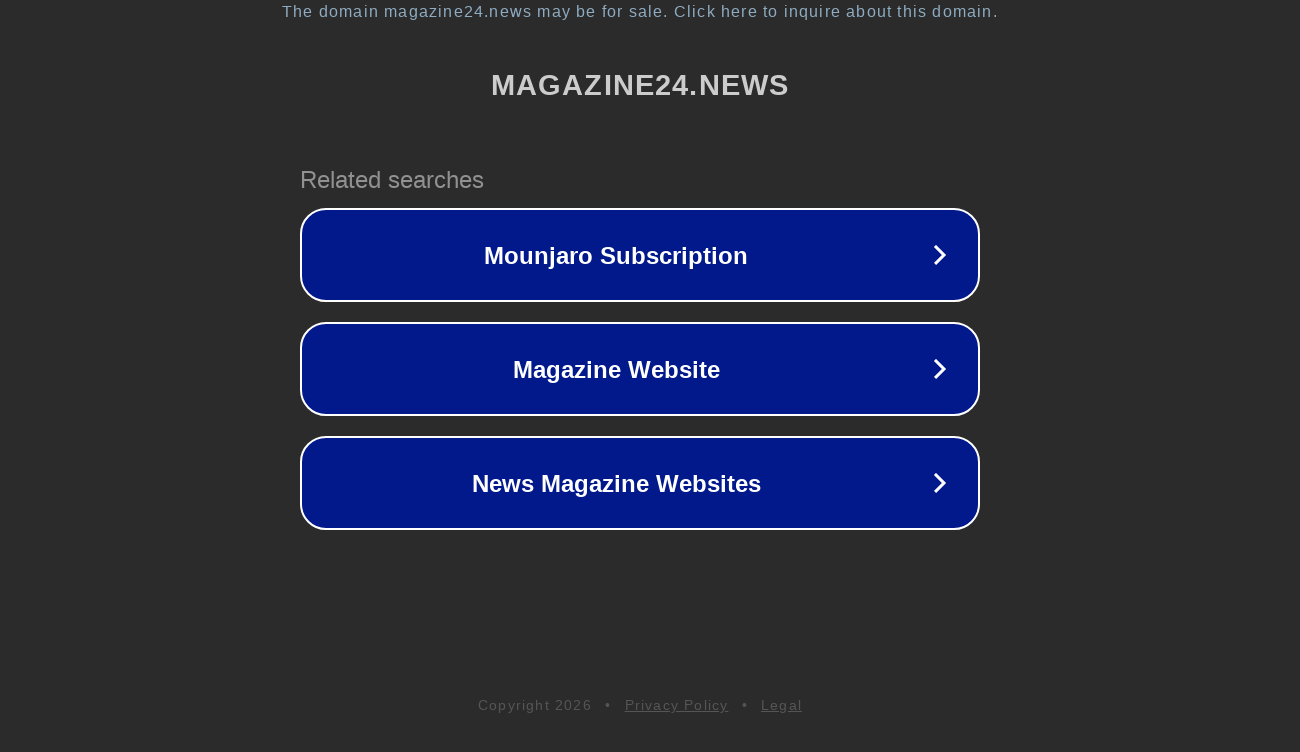

--- FILE ---
content_type: text/html; charset=utf-8
request_url: https://magazine24.news/tag/ace-magashule/
body_size: 1074
content:
<!doctype html>
<html data-adblockkey="MFwwDQYJKoZIhvcNAQEBBQADSwAwSAJBANDrp2lz7AOmADaN8tA50LsWcjLFyQFcb/P2Txc58oYOeILb3vBw7J6f4pamkAQVSQuqYsKx3YzdUHCvbVZvFUsCAwEAAQ==_JHRGnwJa68pRP7QMov3soieCFisNtOdF3DvMHDA1K36kJfFvT/1kkYNFzjePNiWu+EHHm4Hrz3NWrsMBKX+PlQ==" lang="en" style="background: #2B2B2B;">
<head>
    <meta charset="utf-8">
    <meta name="viewport" content="width=device-width, initial-scale=1">
    <link rel="icon" href="[data-uri]">
    <link rel="preconnect" href="https://www.google.com" crossorigin>
</head>
<body>
<div id="target" style="opacity: 0"></div>
<script>window.park = "[base64]";</script>
<script src="/basHmkvbc.js"></script>
</body>
</html>
